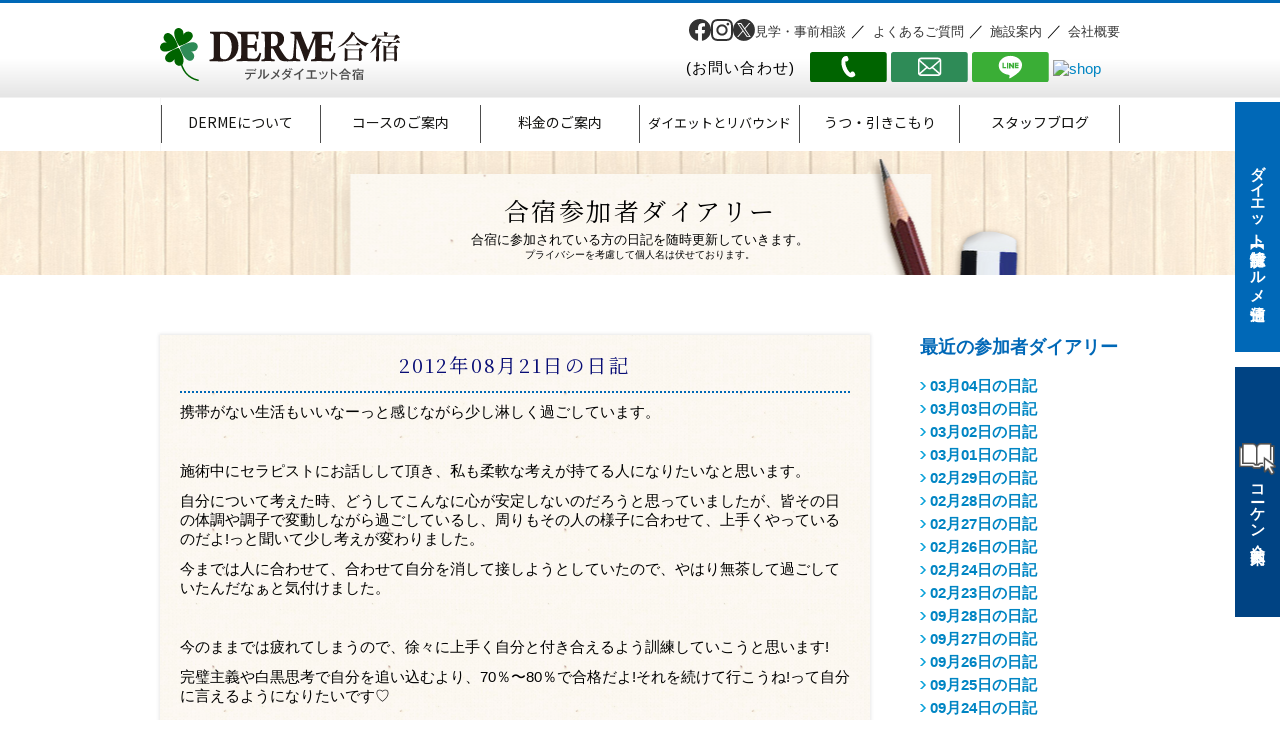

--- FILE ---
content_type: text/html; charset=UTF-8
request_url: https://derme-diet.koken-medicare.com/diary/42103-2
body_size: 15050
content:
<!DOCTYPE html>
<html dir="ltr" lang="ja" prefix="og: https://ogp.me/ns#" prefix="og: http://ogp.me/ns# fb: http://www.facebook.com/2008/fbml">
<!--<![endif]-->

<head>
    <meta charset="UTF-8">
    <!-- Global site tag (gtag.js) - Google Analytics -->
    <script async src="https://www.googletagmanager.com/gtag/js?id=UA-2710091-6"></script>
    <script>
    window.dataLayer = window.dataLayer || [];

    function gtag() {
        dataLayer.push(arguments);
    }
    gtag('js', new Date());

    gtag('config', 'UA-2710091-6');
    </script>

    
    

    <link rel="stylesheet" href="https://derme-diet.koken-medicare.com/wp/wp-content/themes/derme2023/style.css">
    <link rel="stylesheet" href="https://maxcdn.bootstrapcdn.com/font-awesome/4.5.0/css/font-awesome.min.css">
    <link rel="stylesheet" media="screen and (max-width:767px)"
        href="https://derme-diet.koken-medicare.com/wp/wp-content/themes/derme2023/responsive.css">
    <link rel="stylesheet" media="screen" href="https://derme-diet.koken-medicare.com/wp/wp-content/themes/derme2023/style_add_yamasaki.css?2018">
    <link rel="pingback" href="https://derme-diet.koken-medicare.com/wp/xmlrpc.php">
    <link rel="shortcut icon" href="/img/favicon/favicon.ico" type="image/vnd.microsoft.icon">
    <link rel="icon" href="/img/favicon/favicon.ico" type="image/vnd.microsoft.icon">
    <link rel="apple-touch-icon" sizes="57x57" href="/img/favicon/apple-touch-icon-57x57.png">
    <link rel="apple-touch-icon" sizes="60x60" href="/img/favicon/apple-touch-icon-60x60.png">
    <link rel="apple-touch-icon" sizes="72x72" href="/img/favicon/apple-touch-icon-72x72.png">
    <link rel="apple-touch-icon" sizes="76x76" href="/img/favicon/apple-touch-icon-76x76.png">
    <link rel="apple-touch-icon" sizes="114x114" href="/img/favicon/apple-touch-icon-114x114.png">
    <link rel="apple-touch-icon" sizes="120x120" href="/img/favicon/apple-touch-icon-120x120.png">
    <link rel="apple-touch-icon" sizes="144x144" href="/img/favicon/apple-touch-icon-144x144.png">
    <link rel="apple-touch-icon" sizes="152x152" href="/img/favicon/apple-touch-icon-152x152.png">
    <link rel="apple-touch-icon" sizes="180x180" href="/img/favicon/apple-touch-icon-180x180.png">
    <link rel="icon" type="image/png" href="/img/favicon/android-chrome-192x192.png" sizes="192x192">
    <link rel="icon" type="image/png" href="/img/favicon/favicon-48x48.png" sizes="48x48">
    <link rel="icon" type="image/png" href="/img/favicon/favicon-96x96.png" sizes="96x96">
    <link rel="icon" type="image/png" href="/img/favicon/favicon-16x16.png" sizes="16x16">
    <link rel="icon" type="image/png" href="/img/favicon/favicon-32x32.png" sizes="32x32">
    <link rel="manifest" href="/img/favicon/manifest.json">
    <link rel="stylesheet" href="https://use.fontawesome.com/releases/v5.15.4/css/brands.css"
        integrity="sha384-S5yUroXKhsCryF2hYGm7i8RQ/ThL96qmmWD+lF5AZTdOdsxChQktVW+cKP/s4eav" crossorigin="anonymous">
    <link href="https://use.fontawesome.com/releases/v5.15.4/css/all.css" rel="stylesheet">

    <!-- 横スクロールヒント -->
    <!-- <link rel="stylesheet" href="https://unpkg.com/scroll-hint@1.1.10/css/scroll-hint.css">
<script src="https://unpkg.com/scroll-hint@1.1.10/js/scroll-hint.js"></script> -->

    <meta name="msapplication-TileColor" content="#2d88ef">
    <meta name="msapplication-TileImage" content="/mstile-144x144.png">

    <!--[if lt IE 9]><script src="https://derme-diet.koken-medicare.com/wp/wp-content/themes/derme2023/js/html5.js" type="text/javascript"></script><![endif]-->
    <!--[if IE 9 ]><link rel="stylesheet" href="https://derme-diet.koken-medicare.com/wp/wp-content/themes/derme2023/style_ie.css"><![endif]-->
    	<style>img:is([sizes="auto" i], [sizes^="auto," i]) { contain-intrinsic-size: 3000px 1500px }</style>
	
		<!-- All in One SEO 4.8.4.1 - aioseo.com -->
		<title>| ダイエット合宿 DERME（デルメ）</title>
	<meta name="description" content="携帯がない生活もいいなーっと感じながら少し淋しく過ごしています。 施術中にセラピストにお話しして" />
	<meta name="robots" content="max-image-preview:large" />
	<link rel="canonical" href="https://derme-diet.koken-medicare.com/diary/42103-2" />
	<meta name="generator" content="All in One SEO (AIOSEO) 4.8.4.1" />
		<meta property="og:locale" content="ja_JP" />
		<meta property="og:site_name" content="ダイエット合宿 DERME（デルメ）" />
		<meta property="og:type" content="article" />
		<meta property="og:title" content="| ダイエット合宿 DERME（デルメ）" />
		<meta property="og:description" content="携帯がない生活もいいなーっと感じながら少し淋しく過ごしています。 施術中にセラピストにお話しして" />
		<meta property="og:url" content="https://derme-diet.koken-medicare.com/diary/42103-2" />
		<meta property="fb:app_id" content="703700369687466" />
		<meta property="fb:admins" content="316154" />
		<meta property="og:image" content="https://medicare-diet.net/img/sns_derme.png" />
		<meta property="og:image:secure_url" content="https://medicare-diet.net/img/sns_derme.png" />
		<meta property="article:published_time" content="2012-08-21T06:32:52+00:00" />
		<meta property="article:modified_time" content="2023-10-13T06:33:18+00:00" />
		<meta name="twitter:card" content="summary" />
		<meta name="twitter:site" content="@derme_diet" />
		<meta name="twitter:title" content="| ダイエット合宿 DERME（デルメ）" />
		<meta name="twitter:description" content="携帯がない生活もいいなーっと感じながら少し淋しく過ごしています。 施術中にセラピストにお話しして" />
		<meta name="twitter:image" content="http://medicare-diet.net/img/sns_derme.png" />
		<script type="application/ld+json" class="aioseo-schema">
			{"@context":"https:\/\/schema.org","@graph":[{"@type":"BreadcrumbList","@id":"https:\/\/derme-diet.koken-medicare.com\/diary\/42103-2#breadcrumblist","itemListElement":[{"@type":"ListItem","@id":"https:\/\/derme-diet.koken-medicare.com#listItem","position":1,"name":"\u30db\u30fc\u30e0","item":"https:\/\/derme-diet.koken-medicare.com","nextItem":{"@type":"ListItem","@id":"https:\/\/derme-diet.koken-medicare.com\/diary#listItem","name":"\u65e5\u3005\u306e\u65e5\u8a18"}},{"@type":"ListItem","@id":"https:\/\/derme-diet.koken-medicare.com\/diary#listItem","position":2,"name":"\u65e5\u3005\u306e\u65e5\u8a18","item":"https:\/\/derme-diet.koken-medicare.com\/diary","previousItem":{"@type":"ListItem","@id":"https:\/\/derme-diet.koken-medicare.com#listItem","name":"\u30db\u30fc\u30e0"}},{"@type":"ListItem","@id":"https:\/\/derme-diet.koken-medicare.com\/diary\/42103-2#listItem","position":3,"previousItem":{"@type":"ListItem","@id":"https:\/\/derme-diet.koken-medicare.com\/diary#listItem","name":"\u65e5\u3005\u306e\u65e5\u8a18"}}]},{"@type":"Organization","@id":"https:\/\/derme-diet.koken-medicare.com\/#organization","name":"\u30c0\u30a4\u30a8\u30c3\u30c8\u5408\u5bbf DERME\uff08\u30c7\u30eb\u30e1\uff09","description":"\u751f\u6d3b\u7fd2\u6163\u30fb\u98df\u4e8b\u3092\u898b\u76f4\u3057\u3066\u8eab\u4f53\u306e\u4e2d\u304b\u3089\u30ad\u30ec\u30a4\u306b\u306a\u308b\u30c0\u30a4\u30a8\u30c3\u30c8\u5408\u5bbf","url":"https:\/\/derme-diet.koken-medicare.com\/"},{"@type":"WebPage","@id":"https:\/\/derme-diet.koken-medicare.com\/diary\/42103-2#webpage","url":"https:\/\/derme-diet.koken-medicare.com\/diary\/42103-2","name":"| \u30c0\u30a4\u30a8\u30c3\u30c8\u5408\u5bbf DERME\uff08\u30c7\u30eb\u30e1\uff09","description":"\u643a\u5e2f\u304c\u306a\u3044\u751f\u6d3b\u3082\u3044\u3044\u306a\u30fc\u3063\u3068\u611f\u3058\u306a\u304c\u3089\u5c11\u3057\u6dcb\u3057\u304f\u904e\u3054\u3057\u3066\u3044\u307e\u3059\u3002 \u65bd\u8853\u4e2d\u306b\u30bb\u30e9\u30d4\u30b9\u30c8\u306b\u304a\u8a71\u3057\u3057\u3066","inLanguage":"ja","isPartOf":{"@id":"https:\/\/derme-diet.koken-medicare.com\/#website"},"breadcrumb":{"@id":"https:\/\/derme-diet.koken-medicare.com\/diary\/42103-2#breadcrumblist"},"image":{"@type":"ImageObject","url":"https:\/\/derme-diet.koken-medicare.com\/img\/15827821703de5c35d387dee2f55eb5c-1.png","@id":"https:\/\/derme-diet.koken-medicare.com\/diary\/42103-2\/#mainImage","width":500,"height":500},"primaryImageOfPage":{"@id":"https:\/\/derme-diet.koken-medicare.com\/diary\/42103-2#mainImage"},"datePublished":"2012-08-21T15:32:52+09:00","dateModified":"2023-10-13T15:33:18+09:00"},{"@type":"WebSite","@id":"https:\/\/derme-diet.koken-medicare.com\/#website","url":"https:\/\/derme-diet.koken-medicare.com\/","name":"\u30c0\u30a4\u30a8\u30c3\u30c8\u5408\u5bbf DERME\uff08\u30c7\u30eb\u30e1\uff09","description":"\u751f\u6d3b\u7fd2\u6163\u30fb\u98df\u4e8b\u3092\u898b\u76f4\u3057\u3066\u8eab\u4f53\u306e\u4e2d\u304b\u3089\u30ad\u30ec\u30a4\u306b\u306a\u308b\u30c0\u30a4\u30a8\u30c3\u30c8\u5408\u5bbf","inLanguage":"ja","publisher":{"@id":"https:\/\/derme-diet.koken-medicare.com\/#organization"}}]}
		</script>
		<!-- All in One SEO -->

<link rel='dns-prefetch' href='//webfonts.sakura.ne.jp' />
<script type="text/javascript">
/* <![CDATA[ */
window._wpemojiSettings = {"baseUrl":"https:\/\/s.w.org\/images\/core\/emoji\/15.0.3\/72x72\/","ext":".png","svgUrl":"https:\/\/s.w.org\/images\/core\/emoji\/15.0.3\/svg\/","svgExt":".svg","source":{"concatemoji":"https:\/\/derme-diet.koken-medicare.com\/wp\/wp-includes\/js\/wp-emoji-release.min.js?ver=6.7.4"}};
/*! This file is auto-generated */
!function(i,n){var o,s,e;function c(e){try{var t={supportTests:e,timestamp:(new Date).valueOf()};sessionStorage.setItem(o,JSON.stringify(t))}catch(e){}}function p(e,t,n){e.clearRect(0,0,e.canvas.width,e.canvas.height),e.fillText(t,0,0);var t=new Uint32Array(e.getImageData(0,0,e.canvas.width,e.canvas.height).data),r=(e.clearRect(0,0,e.canvas.width,e.canvas.height),e.fillText(n,0,0),new Uint32Array(e.getImageData(0,0,e.canvas.width,e.canvas.height).data));return t.every(function(e,t){return e===r[t]})}function u(e,t,n){switch(t){case"flag":return n(e,"\ud83c\udff3\ufe0f\u200d\u26a7\ufe0f","\ud83c\udff3\ufe0f\u200b\u26a7\ufe0f")?!1:!n(e,"\ud83c\uddfa\ud83c\uddf3","\ud83c\uddfa\u200b\ud83c\uddf3")&&!n(e,"\ud83c\udff4\udb40\udc67\udb40\udc62\udb40\udc65\udb40\udc6e\udb40\udc67\udb40\udc7f","\ud83c\udff4\u200b\udb40\udc67\u200b\udb40\udc62\u200b\udb40\udc65\u200b\udb40\udc6e\u200b\udb40\udc67\u200b\udb40\udc7f");case"emoji":return!n(e,"\ud83d\udc26\u200d\u2b1b","\ud83d\udc26\u200b\u2b1b")}return!1}function f(e,t,n){var r="undefined"!=typeof WorkerGlobalScope&&self instanceof WorkerGlobalScope?new OffscreenCanvas(300,150):i.createElement("canvas"),a=r.getContext("2d",{willReadFrequently:!0}),o=(a.textBaseline="top",a.font="600 32px Arial",{});return e.forEach(function(e){o[e]=t(a,e,n)}),o}function t(e){var t=i.createElement("script");t.src=e,t.defer=!0,i.head.appendChild(t)}"undefined"!=typeof Promise&&(o="wpEmojiSettingsSupports",s=["flag","emoji"],n.supports={everything:!0,everythingExceptFlag:!0},e=new Promise(function(e){i.addEventListener("DOMContentLoaded",e,{once:!0})}),new Promise(function(t){var n=function(){try{var e=JSON.parse(sessionStorage.getItem(o));if("object"==typeof e&&"number"==typeof e.timestamp&&(new Date).valueOf()<e.timestamp+604800&&"object"==typeof e.supportTests)return e.supportTests}catch(e){}return null}();if(!n){if("undefined"!=typeof Worker&&"undefined"!=typeof OffscreenCanvas&&"undefined"!=typeof URL&&URL.createObjectURL&&"undefined"!=typeof Blob)try{var e="postMessage("+f.toString()+"("+[JSON.stringify(s),u.toString(),p.toString()].join(",")+"));",r=new Blob([e],{type:"text/javascript"}),a=new Worker(URL.createObjectURL(r),{name:"wpTestEmojiSupports"});return void(a.onmessage=function(e){c(n=e.data),a.terminate(),t(n)})}catch(e){}c(n=f(s,u,p))}t(n)}).then(function(e){for(var t in e)n.supports[t]=e[t],n.supports.everything=n.supports.everything&&n.supports[t],"flag"!==t&&(n.supports.everythingExceptFlag=n.supports.everythingExceptFlag&&n.supports[t]);n.supports.everythingExceptFlag=n.supports.everythingExceptFlag&&!n.supports.flag,n.DOMReady=!1,n.readyCallback=function(){n.DOMReady=!0}}).then(function(){return e}).then(function(){var e;n.supports.everything||(n.readyCallback(),(e=n.source||{}).concatemoji?t(e.concatemoji):e.wpemoji&&e.twemoji&&(t(e.twemoji),t(e.wpemoji)))}))}((window,document),window._wpemojiSettings);
/* ]]> */
</script>
	<style type="text/css">
	.wp-pagenavi{margin-left:auto !important; margin-right:auto; !important}
	</style>
  <link rel='stylesheet' id='sbi_styles-css' href='https://derme-diet.koken-medicare.com/wp/wp-content/plugins/instagram-feed/css/sbi-styles.min.css?ver=6.9.1' type='text/css' media='all' />
<style id='wp-emoji-styles-inline-css' type='text/css'>

	img.wp-smiley, img.emoji {
		display: inline !important;
		border: none !important;
		box-shadow: none !important;
		height: 1em !important;
		width: 1em !important;
		margin: 0 0.07em !important;
		vertical-align: -0.1em !important;
		background: none !important;
		padding: 0 !important;
	}
</style>
<link rel='stylesheet' id='wp-block-library-css' href='https://derme-diet.koken-medicare.com/wp/wp-includes/css/dist/block-library/style.min.css?ver=6.7.4' type='text/css' media='all' />
<style id='classic-theme-styles-inline-css' type='text/css'>
/*! This file is auto-generated */
.wp-block-button__link{color:#fff;background-color:#32373c;border-radius:9999px;box-shadow:none;text-decoration:none;padding:calc(.667em + 2px) calc(1.333em + 2px);font-size:1.125em}.wp-block-file__button{background:#32373c;color:#fff;text-decoration:none}
</style>
<style id='global-styles-inline-css' type='text/css'>
:root{--wp--preset--aspect-ratio--square: 1;--wp--preset--aspect-ratio--4-3: 4/3;--wp--preset--aspect-ratio--3-4: 3/4;--wp--preset--aspect-ratio--3-2: 3/2;--wp--preset--aspect-ratio--2-3: 2/3;--wp--preset--aspect-ratio--16-9: 16/9;--wp--preset--aspect-ratio--9-16: 9/16;--wp--preset--color--black: #000000;--wp--preset--color--cyan-bluish-gray: #abb8c3;--wp--preset--color--white: #ffffff;--wp--preset--color--pale-pink: #f78da7;--wp--preset--color--vivid-red: #cf2e2e;--wp--preset--color--luminous-vivid-orange: #ff6900;--wp--preset--color--luminous-vivid-amber: #fcb900;--wp--preset--color--light-green-cyan: #7bdcb5;--wp--preset--color--vivid-green-cyan: #00d084;--wp--preset--color--pale-cyan-blue: #8ed1fc;--wp--preset--color--vivid-cyan-blue: #0693e3;--wp--preset--color--vivid-purple: #9b51e0;--wp--preset--gradient--vivid-cyan-blue-to-vivid-purple: linear-gradient(135deg,rgba(6,147,227,1) 0%,rgb(155,81,224) 100%);--wp--preset--gradient--light-green-cyan-to-vivid-green-cyan: linear-gradient(135deg,rgb(122,220,180) 0%,rgb(0,208,130) 100%);--wp--preset--gradient--luminous-vivid-amber-to-luminous-vivid-orange: linear-gradient(135deg,rgba(252,185,0,1) 0%,rgba(255,105,0,1) 100%);--wp--preset--gradient--luminous-vivid-orange-to-vivid-red: linear-gradient(135deg,rgba(255,105,0,1) 0%,rgb(207,46,46) 100%);--wp--preset--gradient--very-light-gray-to-cyan-bluish-gray: linear-gradient(135deg,rgb(238,238,238) 0%,rgb(169,184,195) 100%);--wp--preset--gradient--cool-to-warm-spectrum: linear-gradient(135deg,rgb(74,234,220) 0%,rgb(151,120,209) 20%,rgb(207,42,186) 40%,rgb(238,44,130) 60%,rgb(251,105,98) 80%,rgb(254,248,76) 100%);--wp--preset--gradient--blush-light-purple: linear-gradient(135deg,rgb(255,206,236) 0%,rgb(152,150,240) 100%);--wp--preset--gradient--blush-bordeaux: linear-gradient(135deg,rgb(254,205,165) 0%,rgb(254,45,45) 50%,rgb(107,0,62) 100%);--wp--preset--gradient--luminous-dusk: linear-gradient(135deg,rgb(255,203,112) 0%,rgb(199,81,192) 50%,rgb(65,88,208) 100%);--wp--preset--gradient--pale-ocean: linear-gradient(135deg,rgb(255,245,203) 0%,rgb(182,227,212) 50%,rgb(51,167,181) 100%);--wp--preset--gradient--electric-grass: linear-gradient(135deg,rgb(202,248,128) 0%,rgb(113,206,126) 100%);--wp--preset--gradient--midnight: linear-gradient(135deg,rgb(2,3,129) 0%,rgb(40,116,252) 100%);--wp--preset--font-size--small: 13px;--wp--preset--font-size--medium: 20px;--wp--preset--font-size--large: 36px;--wp--preset--font-size--x-large: 42px;--wp--preset--spacing--20: 0.44rem;--wp--preset--spacing--30: 0.67rem;--wp--preset--spacing--40: 1rem;--wp--preset--spacing--50: 1.5rem;--wp--preset--spacing--60: 2.25rem;--wp--preset--spacing--70: 3.38rem;--wp--preset--spacing--80: 5.06rem;--wp--preset--shadow--natural: 6px 6px 9px rgba(0, 0, 0, 0.2);--wp--preset--shadow--deep: 12px 12px 50px rgba(0, 0, 0, 0.4);--wp--preset--shadow--sharp: 6px 6px 0px rgba(0, 0, 0, 0.2);--wp--preset--shadow--outlined: 6px 6px 0px -3px rgba(255, 255, 255, 1), 6px 6px rgba(0, 0, 0, 1);--wp--preset--shadow--crisp: 6px 6px 0px rgba(0, 0, 0, 1);}:where(.is-layout-flex){gap: 0.5em;}:where(.is-layout-grid){gap: 0.5em;}body .is-layout-flex{display: flex;}.is-layout-flex{flex-wrap: wrap;align-items: center;}.is-layout-flex > :is(*, div){margin: 0;}body .is-layout-grid{display: grid;}.is-layout-grid > :is(*, div){margin: 0;}:where(.wp-block-columns.is-layout-flex){gap: 2em;}:where(.wp-block-columns.is-layout-grid){gap: 2em;}:where(.wp-block-post-template.is-layout-flex){gap: 1.25em;}:where(.wp-block-post-template.is-layout-grid){gap: 1.25em;}.has-black-color{color: var(--wp--preset--color--black) !important;}.has-cyan-bluish-gray-color{color: var(--wp--preset--color--cyan-bluish-gray) !important;}.has-white-color{color: var(--wp--preset--color--white) !important;}.has-pale-pink-color{color: var(--wp--preset--color--pale-pink) !important;}.has-vivid-red-color{color: var(--wp--preset--color--vivid-red) !important;}.has-luminous-vivid-orange-color{color: var(--wp--preset--color--luminous-vivid-orange) !important;}.has-luminous-vivid-amber-color{color: var(--wp--preset--color--luminous-vivid-amber) !important;}.has-light-green-cyan-color{color: var(--wp--preset--color--light-green-cyan) !important;}.has-vivid-green-cyan-color{color: var(--wp--preset--color--vivid-green-cyan) !important;}.has-pale-cyan-blue-color{color: var(--wp--preset--color--pale-cyan-blue) !important;}.has-vivid-cyan-blue-color{color: var(--wp--preset--color--vivid-cyan-blue) !important;}.has-vivid-purple-color{color: var(--wp--preset--color--vivid-purple) !important;}.has-black-background-color{background-color: var(--wp--preset--color--black) !important;}.has-cyan-bluish-gray-background-color{background-color: var(--wp--preset--color--cyan-bluish-gray) !important;}.has-white-background-color{background-color: var(--wp--preset--color--white) !important;}.has-pale-pink-background-color{background-color: var(--wp--preset--color--pale-pink) !important;}.has-vivid-red-background-color{background-color: var(--wp--preset--color--vivid-red) !important;}.has-luminous-vivid-orange-background-color{background-color: var(--wp--preset--color--luminous-vivid-orange) !important;}.has-luminous-vivid-amber-background-color{background-color: var(--wp--preset--color--luminous-vivid-amber) !important;}.has-light-green-cyan-background-color{background-color: var(--wp--preset--color--light-green-cyan) !important;}.has-vivid-green-cyan-background-color{background-color: var(--wp--preset--color--vivid-green-cyan) !important;}.has-pale-cyan-blue-background-color{background-color: var(--wp--preset--color--pale-cyan-blue) !important;}.has-vivid-cyan-blue-background-color{background-color: var(--wp--preset--color--vivid-cyan-blue) !important;}.has-vivid-purple-background-color{background-color: var(--wp--preset--color--vivid-purple) !important;}.has-black-border-color{border-color: var(--wp--preset--color--black) !important;}.has-cyan-bluish-gray-border-color{border-color: var(--wp--preset--color--cyan-bluish-gray) !important;}.has-white-border-color{border-color: var(--wp--preset--color--white) !important;}.has-pale-pink-border-color{border-color: var(--wp--preset--color--pale-pink) !important;}.has-vivid-red-border-color{border-color: var(--wp--preset--color--vivid-red) !important;}.has-luminous-vivid-orange-border-color{border-color: var(--wp--preset--color--luminous-vivid-orange) !important;}.has-luminous-vivid-amber-border-color{border-color: var(--wp--preset--color--luminous-vivid-amber) !important;}.has-light-green-cyan-border-color{border-color: var(--wp--preset--color--light-green-cyan) !important;}.has-vivid-green-cyan-border-color{border-color: var(--wp--preset--color--vivid-green-cyan) !important;}.has-pale-cyan-blue-border-color{border-color: var(--wp--preset--color--pale-cyan-blue) !important;}.has-vivid-cyan-blue-border-color{border-color: var(--wp--preset--color--vivid-cyan-blue) !important;}.has-vivid-purple-border-color{border-color: var(--wp--preset--color--vivid-purple) !important;}.has-vivid-cyan-blue-to-vivid-purple-gradient-background{background: var(--wp--preset--gradient--vivid-cyan-blue-to-vivid-purple) !important;}.has-light-green-cyan-to-vivid-green-cyan-gradient-background{background: var(--wp--preset--gradient--light-green-cyan-to-vivid-green-cyan) !important;}.has-luminous-vivid-amber-to-luminous-vivid-orange-gradient-background{background: var(--wp--preset--gradient--luminous-vivid-amber-to-luminous-vivid-orange) !important;}.has-luminous-vivid-orange-to-vivid-red-gradient-background{background: var(--wp--preset--gradient--luminous-vivid-orange-to-vivid-red) !important;}.has-very-light-gray-to-cyan-bluish-gray-gradient-background{background: var(--wp--preset--gradient--very-light-gray-to-cyan-bluish-gray) !important;}.has-cool-to-warm-spectrum-gradient-background{background: var(--wp--preset--gradient--cool-to-warm-spectrum) !important;}.has-blush-light-purple-gradient-background{background: var(--wp--preset--gradient--blush-light-purple) !important;}.has-blush-bordeaux-gradient-background{background: var(--wp--preset--gradient--blush-bordeaux) !important;}.has-luminous-dusk-gradient-background{background: var(--wp--preset--gradient--luminous-dusk) !important;}.has-pale-ocean-gradient-background{background: var(--wp--preset--gradient--pale-ocean) !important;}.has-electric-grass-gradient-background{background: var(--wp--preset--gradient--electric-grass) !important;}.has-midnight-gradient-background{background: var(--wp--preset--gradient--midnight) !important;}.has-small-font-size{font-size: var(--wp--preset--font-size--small) !important;}.has-medium-font-size{font-size: var(--wp--preset--font-size--medium) !important;}.has-large-font-size{font-size: var(--wp--preset--font-size--large) !important;}.has-x-large-font-size{font-size: var(--wp--preset--font-size--x-large) !important;}
:where(.wp-block-post-template.is-layout-flex){gap: 1.25em;}:where(.wp-block-post-template.is-layout-grid){gap: 1.25em;}
:where(.wp-block-columns.is-layout-flex){gap: 2em;}:where(.wp-block-columns.is-layout-grid){gap: 2em;}
:root :where(.wp-block-pullquote){font-size: 1.5em;line-height: 1.6;}
</style>
<link rel='stylesheet' id='contact-form-7-css' href='https://derme-diet.koken-medicare.com/wp/wp-content/plugins/contact-form-7/includes/css/styles.css?ver=6.1' type='text/css' media='all' />
<link rel='stylesheet' id='cf7msm_styles-css' href='https://derme-diet.koken-medicare.com/wp/wp-content/plugins/contact-form-7-multi-step-module/resources/cf7msm.css?ver=4.4.2' type='text/css' media='all' />
<link rel='stylesheet' id='fancybox-css' href='https://derme-diet.koken-medicare.com/wp/wp-content/plugins/easy-fancybox/fancybox/1.3.28/jquery.fancybox.min.css?ver=6.7.4' type='text/css' media='screen' />
<style id='fancybox-inline-css' type='text/css'>
.fancybox-hidden{display:none}#fancybox-content .fancybox-hidden,#fancybox-tmp .fancybox-hidden{display:revert}
</style>
<link rel='stylesheet' id='cf7cf-style-css' href='https://derme-diet.koken-medicare.com/wp/wp-content/plugins/cf7-conditional-fields/style.css?ver=2.6' type='text/css' media='all' />
<link rel='stylesheet' id='wp-pagenavi-style-css' href='https://derme-diet.koken-medicare.com/wp/wp-content/plugins/wp-pagenavi-style/css/css3_gray.css?ver=1.0' type='text/css' media='all' />
<script type="text/javascript" src="https://derme-diet.koken-medicare.com/wp/wp-includes/js/jquery/jquery.min.js?ver=3.7.1" id="jquery-core-js"></script>
<script type="text/javascript" src="https://derme-diet.koken-medicare.com/wp/wp-includes/js/jquery/jquery-migrate.min.js?ver=3.4.1" id="jquery-migrate-js"></script>
<script type="text/javascript" src="//webfonts.sakura.ne.jp/js/sakurav3.js?fadein=0&amp;ver=3.1.4" id="typesquare_std-js"></script>
<link rel="https://api.w.org/" href="https://derme-diet.koken-medicare.com/wp-json/" /><link rel="alternate" title="oEmbed (JSON)" type="application/json+oembed" href="https://derme-diet.koken-medicare.com/wp-json/oembed/1.0/embed?url=https%3A%2F%2Fderme-diet.koken-medicare.com%2Fdiary%2F42103-2" />
<link rel="alternate" title="oEmbed (XML)" type="text/xml+oembed" href="https://derme-diet.koken-medicare.com/wp-json/oembed/1.0/embed?url=https%3A%2F%2Fderme-diet.koken-medicare.com%2Fdiary%2F42103-2&#038;format=xml" />
<!-- CSS JS Files (custom rules) -->
<style type="text/css">

</style>
<!-- CSS JS Files (custom rules) -->
<script type="text/javascript">

</script>
		<script type="text/javascript">
				(function(c,l,a,r,i,t,y){
					c[a]=c[a]||function(){(c[a].q=c[a].q||[]).push(arguments)};t=l.createElement(r);t.async=1;
					t.src="https://www.clarity.ms/tag/"+i+"?ref=wordpress";y=l.getElementsByTagName(r)[0];y.parentNode.insertBefore(t,y);
				})(window, document, "clarity", "script", "prki0pbe8m");
		</script>
		<style type='text/css'>
.home .main-content section{ font-family: 'ゴシックMB101 B';}</style>
	<style type="text/css">
	 .wp-pagenavi
	{
		font-size:12px !important;
	}
	</style>
	
    <link rel="stylesheet" type="text/css" href="https://derme-diet.koken-medicare.com/wp/wp-content/themes/derme2023/css/slick.css" />
    <link rel="stylesheet" type="text/css" href="https://derme-diet.koken-medicare.com/wp/wp-content/themes/derme2023/css/slick-theme.css" />

    <!-- デルメ通信用スタイルの読み込み -->
    <link rel="stylesheet" type="text/css" href="https://derme-diet.koken-medicare.com/wp/wp-content/themes/derme2023/css/bootstrap-grid.css" />
    
    <!-- home ,うつ・引きこもり用スタイルの読み込み -->
    
    <!-- home  -->
    
    

    <!-- Google Tag Manager -->
    <!--     <script>
        (function(w, d, s, l, i) {
            w[l] = w[l] || [];
            w[l].push({
                'gtm.start': new Date().getTime(),
                event: 'gtm.js'
            });
            var f = d.getElementsByTagName(s)[0],
                j = d.createElement(s),
                dl = l != 'dataLayer' ? '&l=' + l : '';
            j.async = true;
            j.src =
                'https://www.googletagmanager.com/gtm.js?id=' + i + dl;
            f.parentNode.insertBefore(j, f);
        })(window, document, 'script', 'dataLayer', 'GTM-N4KKTT2');
    </script> -->

    <!-- End Google Tag Manager -->

    <!-- あとから -->
    <link rel="stylesheet" type="text/css" href="/slick/slick.css" />



        <!-- <script type="text/javascript" src="//typesquare.com/accessor/script/typesquare.js?aGOm3MnMjmM%3D&fadein=0" charset="utf-8"></script> -->

    <!-- Global site tag (gtag.js) - Google Ads: 774599610 -->
    <script async src="https://www.googletagmanager.com/gtag/js?id=AW-774599610"></script>
    <script>
    window.dataLayer = window.dataLayer || [];

    function gtag() {
        dataLayer.push(arguments);
    }
    gtag('js', new Date());
    gtag('config', 'AW-774599610');
    </script>

    <script>
    var myClass = document.getElementsByClassName("js-time_limited");
    for (var i = 0; i < myClass.length; i++) {
        var appearTime = myClass[i].getAttribute("data-appear_time");
        var disappearTime = myClass[i].getAttribute("data-disappear_time");
        var threshould_start = Date.parse(appearTime);
        var threshould_end = Date.parse(disappearTime);
        var current = new Date();
        if (threshould_start < current && threshould_end > current) {
            myClass[i].classList.add("js-time_limited_fire");
        } else { // 同じ時間、もしくはそれ以前ならば
            myClass[i].classList.remove("js-time_limited_fire");
        }
    }
    </script>

</head>

<body class="diary-template-default single single-diary postid-42103 metaslider-plugin">

    <!-- 期間限定でバナーやページ内容を表示させるscript -->

    <script>
    window.onload = function() {
        var now = new Date();
        var start = new Date('2024/7/11 00:00:00'); // 表示開始日時（時間は24h表記）
        var end = new Date('2024/9/1 00:00:00'); // 表示終了日時（時間は24h表記）

        if (start < now && now < end) {
            document.getElementById("timeLimitedScript").style.display = "block";
        }
    }
    </script>



    <!-- Google Tag Manager (noscript) -->
    <!--     <noscript><iframe src="https://www.googletagmanager.com/ns.html?id=GTM-N4KKTT2" height="0" width="0" style="display:none;visibility:hidden"></iframe></noscript> -->
    <!-- End Google Tag Manager (noscript) -->

    <!--デジタルパンフレット
================================================== -->
    <style>
    .pamphlet-container {
        position: fixed;
        top: 50%;
        transform: translateY(-50%);
        right: 0;
        z-index: 100001;
    }

    .pamphlet {
        height: 250px;
    }

    .pamphlet a {
        color: #fff;
        text-align: center;
        font-size: 15px;
        font-weight: 700;
        writing-mode: vertical-lr;
        text-decoration: none;
        padding: 0.5em 0.25em 0.5em 0.25em;
        width: 3em;
        height: 100%;
        display: flex;
        justify-content: center;
        align-items: center;
    }

    .pamphlet a:hover {
        color: #fff;
        text-decoration: none;
        opacity: 0.8;
    }

    .pamphlet img {
        width: 100%;
    }

    .pamphlet.dermetsushin {
        margin-bottom: 1em;
    }

    .pamphlet.dermetsushin a {
        background-color: #0068b7;
    }

    .pamphlet.company a {
        background-color: #004383;
        letter-spacing: .12em;
    }


    @media screen and (max-width: 767px) {

        .pamphlet-container {
            top: auto;
            transform: none;
            bottom: 0em;
            z-index: 100001;
            display: flex;
            justify-content: space-between;
            gap: 0.75em;
            background: white;
            padding: 0px 1em 5px;
            width: 100%;
        }

        .pamphlet {
            height: 2em;
            flex: 0 1 50%;
        }

        .pamphlet img {
            margin-right: 0.5em;
            margin-bottom: -0.25em;
            width: 15%;
        }

        .pamphlet.dermetsushin {
            margin-bottom: 0em;
        }

        .pamphlet a {
            font-size: 15px !important;
            padding: 0.15em 0.25em !important;
            width: 100% !important;
            height: auto;
            writing-mode: initial;
            border-radius: 2px;

        }
    }
    </style>
    <div class="pamphlet-container">
        <div class="pamphlet dermetsushin">
            <a href="/report_mag">
                <span class="d-none d-md-block">ダイエット情報誌【 デルメ通信 】</span>
                <span class="d-md-none">デルメ通信</span>
            </a>
        </div>
        <div class="pamphlet company">
            <a href="https://my.ebook5.net/koken/corporate-profile/" target=”_blank”>
                <img src="https://derme-diet.koken-medicare.com/wp/wp-content/themes/derme2023/img/common/icon-pamphlet.png" alt="会社案内パンフレットのアイコン">
                <span class="d-none d-md-block">コーケン会社案内</span>
                <span class="d-md-none">会社案内</span>
            </a>
        </div>
    </div>

    <div id="page" class="hfeed site">
        <header id="masthead" class="site-header" role="banner">
            <div class="hgroup">
                <div class="header-wrap">
                    <p class="site-title"><a href="https://derme-diet.koken-medicare.com/"
                            title="ダイエット合宿 DERME（デルメ）"
                            rel="home">ダイエット合宿 DERME（デルメ）</a></p>
                                                            <div class="sub_navi-wrap">
                        <nav class="gl_sub_navi">
                            <ul class="sns-navi">
                                <li><a href="https://www.facebook.com/dermediet/" target="_blank">

                                        <img src="https://derme-diet.koken-medicare.com/wp/wp-content/themes/derme2023/img/common/sns_icon1.svg"
                                            alt="facebook">
                                    </a></li>
                                <li><a href="https://www.instagram.com/medicare_derme/" target="_blank">
                                        <img src="https://derme-diet.koken-medicare.com/wp/wp-content/themes/derme2023/img/common/sns_icon2.svg"
                                            alt="instagram">
                                    </a></li>
                                <li><a href="https://x.com/derme_medicare" target="_blank">
                                        <img src="https://derme-diet.koken-medicare.com/wp/wp-content/themes/derme2023/img/common/sns_icon3.svg" alt="x">
                                    </a></li>
                            </ul>

                            <ul class="sub_navi ">
                                <!-- <li><a href="https://derme-diet.koken-medicare.com/reserve.html">予約状況</a> </li> -->
                                <li><a href="/contact.html#sec1">見学・事前相談</a></li>
                                <li><a href="/faq.html">よくあるご質問</a></li>
                                <li><a href="/facility.html">施設案内</a></li>
                                <li><a href="http://www.koken-medicare.com/">会社概要</a></li>
                            </ul>
                        </nav>
                        <nav id="contact1" class="gl_contact">
                            <ul>
                                <li class="catch">(お問い合わせ)</li>
                                <li class="sponly"><a href="tel:048-865-3760"><img
                                            src="https://derme-diet.koken-medicare.com/wp/wp-content/themes/derme2023/img/common/gl_contact_btn1.svg"
                                            alt="048-865-3760 （受付）10:00〜18:00 ※日曜休み"></a></li>
                                <!-- <li class="phone"><a href="https://derme-diet.koken-medicare.com/contact.html"><i class="fa fa-phone-square"></i> 048-865-3760</a></li> -->
                                <!-- <li class="phone"><a href="https://derme-diet.koken-medicare.com/payment.html">料金・お支払い方法</a></li> -->
                                <li class="pconly"><a href="https://derme-diet.koken-medicare.com/contact.html"><img
                                            src="https://derme-diet.koken-medicare.com/wp/wp-content/themes/derme2023/img/common/gl_contact_btn1.svg"
                                            alt="048-865-3760 （受付）10:00〜18:00 ※日曜休み"></a></li>
                                <li><a href="https://derme-diet.koken-medicare.com/inquiry.html"><img
                                            src="https://derme-diet.koken-medicare.com/wp/wp-content/themes/derme2023/img/common/gl_contact_btn2.svg"
                                            alt="E-mail"></a>
                                </li>
                                <li><a href="https://lin.ee/Il4wXX0"><img
                                            src="https://derme-diet.koken-medicare.com/wp/wp-content/themes/derme2023/img/common/gl_contact_btn3.svg"
                                            alt="LINE"></a>
                                </li>
                                <li><a href="https://drofficial.jp/view/category/ct34"><img
                                            src="https://test-derme-diet.koken-medicare.com/wp/wp-content/themes/derme2023/img/common/gl_contact_btn4.svg"
                                            alt="shop"></a>
                                </li>
                            </ul>
                        </nav>
                    </div>
                </div>
            </div><!-- .hgroup -->
            <nav id="site-navigation" class="main-navigation" role="navigation">
                <div class="menu-switch">
                    <span class="menu-switch-base"><span class="menu-switch-btn">
                            <i class="fa fa-bars"></i></span></span>
                </div>
                <div class="menu-main-container"><ul id="menu-main" class="nav-menu"><li id="menu-item-6423" class="menu-item menu-item-type-post_type menu-item-object-page menu-item-has-children menu-item-6423"><a href="https://derme-diet.koken-medicare.com/derme.html">DERMEについて</a>
<ul class="sub-menu">
	<li id="menu-item-47104" class="menu-item menu-item-type-post_type menu-item-object-page menu-item-47104"><a href="https://derme-diet.koken-medicare.com/reason.html">DERME合宿が選ばれる理由</a></li>
	<li id="menu-item-47105" class="menu-item menu-item-type-post_type menu-item-object-page menu-item-47105"><a href="https://derme-diet.koken-medicare.com/flow.html">合宿での一日の過ごし方</a></li>
</ul>
</li>
<li id="menu-item-6849" class="menu-item menu-item-type-custom menu-item-object-custom menu-item-has-children menu-item-6849"><a href="#">コースのご案内</a>
<ul class="sub-menu">
	<li id="menu-item-6429" class="menu-item menu-item-type-post_type menu-item-object-page menu-item-6429"><a href="https://derme-diet.koken-medicare.com/program/p1.html">ダイエット・メタボ改善コース</a></li>
	<li id="menu-item-13214" class="menu-item menu-item-type-post_type menu-item-object-page menu-item-13214"><a href="https://derme-diet.koken-medicare.com/program/p2-2.html">心因性疾患改善コース</a></li>
	<li id="menu-item-18259" class="menu-item menu-item-type-post_type menu-item-object-page menu-item-18259"><a href="https://derme-diet.koken-medicare.com/program/pain.html">痛み改善コース</a></li>
	<li id="menu-item-6431" class="menu-item menu-item-type-post_type menu-item-object-page menu-item-6431"><a href="https://derme-diet.koken-medicare.com/program/athlete.html">アスリート向けコース</a></li>
</ul>
</li>
<li id="menu-item-31994" class="menu-item menu-item-type-post_type menu-item-object-page menu-item-31994"><a href="https://derme-diet.koken-medicare.com/payment.html">料金のご案内</a></li>
<li id="menu-item-13303" class="fz13 menu-item menu-item-type-post_type menu-item-object-page menu-item-13303"><a href="https://derme-diet.koken-medicare.com/diet_and_rebound-rebound.html">ダイエットとリバウンド</a></li>
<li id="menu-item-13856" class="menu-item menu-item-type-post_type menu-item-object-page menu-item-13856"><a href="https://derme-diet.koken-medicare.com/depression.html">うつ・引きこもり</a></li>
<li id="menu-item-31929" class="menu-item menu-item-type-custom menu-item-object-custom menu-item-31929"><a href="https://ameblo.jp/derme">スタッフブログ</a></li>
</ul></div>                <div class="sp-bg"></div>
            </nav><!-- #site-navigation -->

        </header><!-- #masthead -->

        <div id="main" class="wrapper">
            
 			<header class="page-header">
				<h1 class="page-title"><a href="https://derme-diet.koken-medicare.com/diary.html">合宿参加者ダイアリー</a></h1>
				<div class="page-description">合宿に参加されている方の日記を随時更新していきます。<br>
				<small >プライバシーを考慮して個人名は伏せております。</small></div>
			</header><!-- .page-header -->
			
			<div class="inner cfix">
			<div class="main-content">
				<section class="archive-content cfix">
									<article id="post-42103" class="post-42103 diary type-diary status-publish has-post-thumbnail hentry">
						<div class="inner">
							<div class="entry-content entry-content-blog entry-content-diary">
								<h2 class="entry-title">2012年08月21日<br class="sponly">の日記</h2>
								<p>携帯がない生活もいいなーっと感じながら少し淋しく過ごしています。</p>
<p>&nbsp;</p>
<p>施術中にセラピストにお話しして頂き、私も柔軟な考えが持てる人になりたいなと思います。</p>
<p>自分について考えた時、どうしてこんなに心が安定しないのだろうと思っていましたが、皆その日の体調や調子で変動しながら過ごしているし、周りもその人の様子に合わせて、上手くやっているのだよ!っと聞いて少し考えが変わりました。</p>
<p>今までは人に合わせて、合わせて自分を消して接しようとしていたので、やはり無茶して過ごしていたんだなぁと気付けました。</p>
<p>&nbsp;</p>
<p>今のままでは疲れてしまうので、徐々に上手く自分と付き合えるよう訓練していこうと思います!</p>
<p>完璧主義や白黒思考で自分を追い込むより、70％〜80％で合格だよ!それを続けて行こうね!って自分に言えるようになりたいです♡</p>
				
							</div><!-- .entry-content -->
						</div>			
					</article>
					
					<nav class="nav-single cfix">
					    <div class="nav-previous"><a href="https://derme-diet.koken-medicare.com/diary/42089-2" rel="prev"><em>＜</em><span class="meta-title">前の日記へ</span></a></div>
						<div class="nav-next"><a href="https://derme-diet.koken-medicare.com/diary/42117-2" rel="next"><em>＞</em><span class="meta-title">次の日記へ</span></a></div>
					</nav><!-- .nav-single -->	

					<div class="sns-btns cfix">

<ul class="cfix">
	<li class="twitter"><a class="button-twitter" href="https://twitter.com/intent/tweet?text=| ダイエット合宿 DERME（デルメ）&nbsp;|&nbsp;&amp;url=http://derme-diet.koken-medicare.com/diary/42103-2" onclick="window.open(encodeURI(decodeURI(this.href)), 'tweetwindow', 'width=550, height=450, personalbar=0, toolbar=0, scrollbars=1, resizable=1' ); return false;" target="_blank"><i class="fa fa-twitter fa-2x"></i></a></li>
	<li class="facebook"><a title="facebookでシェアする" href="http://www.facebook.com/sharer.php?u=http://derme-diet.koken-medicare.com/diary/42103-2&t=| ダイエット合宿 DERME（デルメ）" target="_blank"><i class="fa fa-facebook fa-2x"></i></a></li>
	<!-- <li class="googleplus"><a href="https://plus.google.com/share?url=http://derme-diet.koken-medicare.com/diary/42103-2" onclick="window.open(this.href, 'Gwindow', 'width=650, height=450, menubar=no, toolbar=no, scrollbars=yes'); return false;" target="_blank"><i class="fa fa-google-plus fa-2x"></i></a></li> -->
</ul>

</div><!-- .sns-btns -->




								</section><!-- .archive-content -->
				</div><!-- .main-content -->
				
				<div id="sub-nav" class="inner">	   
					<nav id="news-nav" class="cfix">
					<aside >
					<h3>最近の参加者ダイアリー</h3>
							<ul>
						    						        <li><a href="https://derme-diet.koken-medicare.com/diary/50606-2">03月04日の日記 </a></li>
						    						        <li><a href="https://derme-diet.koken-medicare.com/diary/50592-2">03月03日の日記 </a></li>
						    						        <li><a href="https://derme-diet.koken-medicare.com/diary/50578-2">03月02日の日記 </a></li>
						    						        <li><a href="https://derme-diet.koken-medicare.com/diary/50564-2">03月01日の日記 </a></li>
						    						        <li><a href="https://derme-diet.koken-medicare.com/diary/50550-2">02月29日の日記 </a></li>
						    						        <li><a href="https://derme-diet.koken-medicare.com/diary/50536-2">02月28日の日記 </a></li>
						    						        <li><a href="https://derme-diet.koken-medicare.com/diary/50522-2">02月27日の日記 </a></li>
						    						        <li><a href="https://derme-diet.koken-medicare.com/diary/50508-2">02月26日の日記 </a></li>
						    						        <li><a href="https://derme-diet.koken-medicare.com/diary/50494-2">02月24日の日記 </a></li>
						    						        <li><a href="https://derme-diet.koken-medicare.com/diary/50480-2">02月23日の日記 </a></li>
						    						        <li><a href="https://derme-diet.koken-medicare.com/diary/40110-2">09月28日の日記 </a></li>
						    						        <li><a href="https://derme-diet.koken-medicare.com/diary/40096-2">09月27日の日記 </a></li>
						    						        <li><a href="https://derme-diet.koken-medicare.com/diary/40082-2">09月26日の日記 </a></li>
						    						        <li><a href="https://derme-diet.koken-medicare.com/diary/40068-2">09月25日の日記 </a></li>
						    						        <li><a href="https://derme-diet.koken-medicare.com/diary/40054-2">09月24日の日記 </a></li>
						    						    						</ul>
						</aside>					
											</nav>
				</div><!-- #side-clm -->
			</div><!-- .inner -->


</div><!-- #main .wrapper -->
<style>
/* SDGS */

.sdgs_bottom {
    background: #E5E5E5;

    a:hover {
        text-decoration: none;
        color: inherit;
        opacity: .7;

    }

    .content_body {
        width: 863px;
        margin: auto;
        padding: 3em 0;
    }

    h3 {
        font-size: 16px;
        color: #000;
        line-height: 1.6em;
        font-weight: bold;
        margin: 0;
    }

    .box-r img {
        width: 54px;
        height: 54px;
    }

    img {
        max-width: 100%;
    }
}

@media (max-width: 768px) {
    .sdgs_bottom {
        a {
            margin-right: 40px;
        }

        h3 {
            font-size: 15px;
        }

        .content_body {
            width: 100%;
            padding: 2em 15px 9em;
            margin-top: 2em;
        }

        .row {
            width: 100%;
            display: flex;
            justify-content: flex-start;
            gap: .5em;
        }

        .box-l {
            width: 45%;
            padding: 0;

            img {
                margin-bottom: .25em;
            }
        }

        .box-r {
            width: 51%;
            padding-left: 0;

            img {
                width: 22%;
                height: inherit;
            }
        }
    }
}

/* SDGSここまで */

/* j_mark */
.j_mark {
    position: absolute;
    width: 240px;
    bottom: 5px;
    right: 0;
    background-color: #fff;
    padding: .5em 1em;
    border-radius: 8px;
}

.j_mark>.row {
    align-items: center;
}

.j_mark_image {
    flex-grow: 0;
}

.j_mark_image figure {
    margin: 0 0 0 .25em;
}


.j_mark_text {
    font-size: 12px;
    line-height: 1.3;
}

@media (max-width: 768px) {

    .j_mark {
        bottom: -14px;
        right: auto;
        left: 50%;
        transform: translateX(-50%);
    }
}

/* j_markここまで */
</style>

<footer id="footer">

    <section class="footer-navi">

        <li class="navi-title"><a href="https://derme-diet.koken-medicare.com/derme.html">DERME合宿について</a>
            <ul>
                <li><a href="https://derme-diet.koken-medicare.com/reason.html">DERME合宿が選ばれる理由</a></li>
                <li><a href="https://derme-diet.koken-medicare.com/flow.html">合宿での一日の過ごし方</a></li>
                <li><a href="https://derme-diet.koken-medicare.com/facility.html">施設案内</a></li>
                <li><a href="https://derme-diet.koken-medicare.com/access.html">アクセス</a></li>
            </ul>
        </li>
        <li class="navi-title">コースのご案内
            <ul>
                <li><a href="https://derme-diet.koken-medicare.com/program/p1.html">ダイエット・メタボ改善コース</a></li>
                <li><a href="https://derme-diet.koken-medicare.com/program/p2-2.html">心因性疾患改善コース</a></li>
                <li><a href="https://derme-diet.koken-medicare.com/program/pain.html">痛み改善コース</a></li>
                <li><a href="https://derme-diet.koken-medicare.com/program/athlete.html">アスリートコース</a></li>
            </ul>
        </li>

        <!-- <li class="navi-title">施設案内
                <ul>
                    <li><a href="https://derme-diet.koken-medicare.com/facility.html">メディケアセンターの紹介</a></li>
                    <li><a href="https://derme-diet.koken-medicare.com/access.html">アクセス</a></li>
                    <li><a href="http://www.koken-medicare.com/">運営会社</a></li>
                </ul>
            </li> -->


        <li class="navi-title">ダイエット合宿体験談
            <ul>
                <li><a href="https://derme-diet.koken-medicare.com/taikendan.html">ダイエット合宿体験談ブログ</a></li>
                <li><a href="https://derme-diet.koken-medicare.com/staffblog.html">DERMEダイエットブログ</li>
                <li><a href="https://derme-diet.koken-medicare.com/diary">合宿参加者ダイエット日記</a></li>
                <li><a href="https://derme-diet.koken-medicare.com/meal-diary.html">ダイエット合宿レシピ</a></li>
            </ul>
        </li>

        <li class="navi-title">お問い合わせ
            <ul>
                <li><a href="/faq.html">よくある質問</li>
                <li><a href="https://derme-diet.koken-medicare.com/inquiry.html">メールでお問い合わせ</a></li>
                <li><a href="https://derme-diet.koken-medicare.com/onlinesodan.html"> オンライン相談</a></li>
            </ul>
        </li>

        <li class="navi-title">DERME豆知識
            <ul>
                <li><a href="https://derme-diet.koken-medicare.com/diet_and_rebound-rebound.html">ダイエットとリバウンド</a></li>
                <li><a href="https://derme-diet.koken-medicare.com/depression.html">うつ・引きこもり</a></li>
            </ul>
        </li>

        <li class="navi-title"><a href="https://derme-diet.koken-medicare.com/payment.html">料金のご案内</a></li>

        <li class="navi-title"><a href="https://ameblo.jp/derme">スタッフブログ</a></li>



    </section>

    <section class="footer-link cfix">
        <div>
            <nav class="footnav">
                <a href="http://www.koken-medicare.com/" target="_blank">運営会社：株式会社デルメ・コーケン</a><span
                    class="pc-only">｜</span><br><a href="https://www.koken-medicare.com/privacy/"
                    target="_blank">プライバシーポリシー</a>｜<a href="https://koken-medicare.com/sdgs/">SDGs</a>｜<a
                    href="https://koken-medicare.com/recruit/">スタッフ募集</a>｜<a
                    href="https://derme-diet.koken-medicare.com/official/">Staff only</a>
            </nav>
            <address class="copyright">COPYRIGHT &copy; 2011-2026 <a href="/">ダイエット合宿 DERME</a> All
                Rights Reserved.</address><!-- .copy-right -->
        </div>
        <div class="sns-btns cfix">
            <ul class="cfix">
                <li class=""><a href="https://www.facebook.com/dermediet/" target="_blank">

                        <img src="https://derme-diet.koken-medicare.com/wp/wp-content/themes/derme2023/img/common/sns_icon1.svg" alt="facebook">
                    </a></li>
                <li class=""><a href="https://www.instagram.com/medicare_derme/" target="_blank">
                        <img src="https://derme-diet.koken-medicare.com/wp/wp-content/themes/derme2023/img/common/sns_icon2.svg" alt="instagram">
                    </a></li>
                <li class=""><a href="https://x.com/derme_medicare" target="_blank">
                        <img src="https://derme-diet.koken-medicare.com/wp/wp-content/themes/derme2023/img/common/sns_icon3.svg" alt="x">
                    </a></li>
            </ul>
        </div><!-- .sns-btns -->

        <div class="j_mark">
            <div class="row no-gutters">
                <div class="col j_mark_text">
                    当社は、認定個人情報保護<br>
                    団体である一般社団法人<br>
                    JAPHICマーク認証機構の<br>
                    対象事業者です。<br>
                </div>
                <div class="col j_mark_image">
                    <figure>
                        <img src="https://derme-diet.koken-medicare.com/wp/wp-content/themes/derme2023/img/common/img_japhic.jpg" width="50"
                            height="72.73" alt="JAPHICマーク">
                    </figure>
                </div>
            </div>
        </div>

    </section><!-- .footer-link -->


    <nav id="page-top">
        <a href="#page" id="page-top-link"><img src="https://derme-diet.koken-medicare.com/wp/wp-content/themes/derme2023/img/arr_up.png" alt="UP"
                width="30" height="30" /></a>
    </nav>

</footer><!-- #footer -->
<div class="sdgs_bottom">

    <div class="content_body">
        <a href="http://www.koken-medicare.com/sdgs/">
            <h3>DERME 健康理念とSDGs</h3>
            <div class="row no-gutters align-items-center">
                <div class="box-l col-md-5 pr-md-3">
                    <img class="d-md-block d-none" src="https://derme-diet.koken-medicare.com/wp/wp-content/themes/derme2023/img/common/sdg_logo_pc.png"
                        alt="SDGs">
                    <img class="d-md-none d-block" src="https://derme-diet.koken-medicare.com/wp/wp-content/themes/derme2023/img/common/sdg_logo_sp.png"
                        alt="SDGs">
                </div>
                <div class="box-r col-md-7">
                    <img src="https://derme-diet.koken-medicare.com/wp/wp-content/themes/derme2023/img/common/sdg_icon_02_ja_2.png" width="43" height="43"
                        alt="SDGs17の目標">
                    <img src="https://derme-diet.koken-medicare.com/wp/wp-content/themes/derme2023/img/common/sdg_icon_03_ja_2.png" width="43" height="43"
                        alt="SDGs17の目標">
                    <img src="https://derme-diet.koken-medicare.com/wp/wp-content/themes/derme2023/img/common/sdg_icon_04_ja_2.png" width="43" height="43"
                        alt="SDGs17の目標">
                    <img src="https://derme-diet.koken-medicare.com/wp/wp-content/themes/derme2023/img/common/sdg_icon_05_ja_2.png" width="43" height="43"
                        alt="SDGs17の目標">
                    <img src="https://derme-diet.koken-medicare.com/wp/wp-content/themes/derme2023/img/common/sdg_icon_08_ja_2.png" width="43" height="43"
                        alt="SDGs17の目標">
                    <img src="https://derme-diet.koken-medicare.com/wp/wp-content/themes/derme2023/img/common/sdg_icon_10_ja_2.png" width="43" height="43"
                        alt="SDGs17の目標">
                    <img src="https://derme-diet.koken-medicare.com/wp/wp-content/themes/derme2023/img/common/sdg_icon_12_ja_2.png" width="43" height="43"
                        alt="SDGs17の目標">
                    <img src="https://derme-diet.koken-medicare.com/wp/wp-content/themes/derme2023/img/common/sdg_icon_13_ja_2.png" width="43" height="43"
                        alt="SDGs17の目標">
                </div>
            </div>
        </a>
    </div>
</div>
</div><!-- #page -->
<script>
    (function(w,d,t,u,n,a,m){w['MauticTrackingObject']=n;
        w[n]=w[n]||function(){(w[n].q=w[n].q||[]).push(arguments)},a=d.createElement(t),
        m=d.getElementsByTagName(t)[0];a.async=1;a.src=u;m.parentNode.insertBefore(a,m)
    })(window,document,'script','https://ma.koken-medicare.com/mtc.js','mt');

    mt('send', 'pageview');
</script><!-- Instagram Feed JS -->
<script type="text/javascript">
var sbiajaxurl = "https://derme-diet.koken-medicare.com/wp/wp-admin/admin-ajax.php";
</script>
<script type="text/javascript" src="https://derme-diet.koken-medicare.com/wp/wp-includes/js/dist/hooks.min.js?ver=4d63a3d491d11ffd8ac6" id="wp-hooks-js"></script>
<script type="text/javascript" src="https://derme-diet.koken-medicare.com/wp/wp-includes/js/dist/i18n.min.js?ver=5e580eb46a90c2b997e6" id="wp-i18n-js"></script>
<script type="text/javascript" id="wp-i18n-js-after">
/* <![CDATA[ */
wp.i18n.setLocaleData( { 'text direction\u0004ltr': [ 'ltr' ] } );
/* ]]> */
</script>
<script type="text/javascript" src="https://derme-diet.koken-medicare.com/wp/wp-content/plugins/contact-form-7/includes/swv/js/index.js?ver=6.1" id="swv-js"></script>
<script type="text/javascript" id="contact-form-7-js-translations">
/* <![CDATA[ */
( function( domain, translations ) {
	var localeData = translations.locale_data[ domain ] || translations.locale_data.messages;
	localeData[""].domain = domain;
	wp.i18n.setLocaleData( localeData, domain );
} )( "contact-form-7", {"translation-revision-date":"2025-06-27 09:47:49+0000","generator":"GlotPress\/4.0.1","domain":"messages","locale_data":{"messages":{"":{"domain":"messages","plural-forms":"nplurals=1; plural=0;","lang":"ja_JP"},"This contact form is placed in the wrong place.":["\u3053\u306e\u30b3\u30f3\u30bf\u30af\u30c8\u30d5\u30a9\u30fc\u30e0\u306f\u9593\u9055\u3063\u305f\u4f4d\u7f6e\u306b\u7f6e\u304b\u308c\u3066\u3044\u307e\u3059\u3002"],"Error:":["\u30a8\u30e9\u30fc:"]}},"comment":{"reference":"includes\/js\/index.js"}} );
/* ]]> */
</script>
<script type="text/javascript" id="contact-form-7-js-before">
/* <![CDATA[ */
var wpcf7 = {
    "api": {
        "root": "https:\/\/derme-diet.koken-medicare.com\/wp-json\/",
        "namespace": "contact-form-7\/v1"
    }
};
/* ]]> */
</script>
<script type="text/javascript" src="https://derme-diet.koken-medicare.com/wp/wp-content/plugins/contact-form-7/includes/js/index.js?ver=6.1" id="contact-form-7-js"></script>
<script type="text/javascript" id="cf7msm-js-extra">
/* <![CDATA[ */
var cf7msm_posted_data = {"_wpcf7cf_hidden_group_fields":"[]","_wpcf7cf_hidden_groups":"[]","_wpcf7cf_visible_groups":"[]"};
/* ]]> */
</script>
<script type="text/javascript" src="https://derme-diet.koken-medicare.com/wp/wp-content/plugins/contact-form-7-multi-step-module/resources/cf7msm.min.js?ver=4.4.2" id="cf7msm-js"></script>
<script type="text/javascript" src="https://derme-diet.koken-medicare.com/wp/wp-content/plugins/easy-fancybox/vendor/purify.min.js?ver=6.7.4" id="fancybox-purify-js"></script>
<script type="text/javascript" id="jquery-fancybox-js-extra">
/* <![CDATA[ */
var efb_i18n = {"close":"Close","next":"Next","prev":"Previous","startSlideshow":"Start slideshow","toggleSize":"Toggle size"};
/* ]]> */
</script>
<script type="text/javascript" src="https://derme-diet.koken-medicare.com/wp/wp-content/plugins/easy-fancybox/fancybox/1.3.28/jquery.fancybox.min.js?ver=6.7.4" id="jquery-fancybox-js"></script>
<script type="text/javascript" id="jquery-fancybox-js-after">
/* <![CDATA[ */
var fb_timeout, fb_opts={'autoScale':true,'showCloseButton':true,'width':0,'height':0,'margin':20,'pixelRatio':'false','padding':0,'centerOnScroll':true,'enableEscapeButton':true,'speedIn':0,'speedOut':0,'overlayShow':true,'hideOnOverlayClick':true,'overlayColor':'#000','overlayOpacity':0.6,'minViewportWidth':320,'minVpHeight':320,'disableCoreLightbox':'true','enableBlockControls':'true','fancybox_openBlockControls':'true' };
if(typeof easy_fancybox_handler==='undefined'){
var easy_fancybox_handler=function(){
jQuery([".nolightbox","a.wp-block-file__button","a.pin-it-button","a[href*='pinterest.com\/pin\/create']","a[href*='facebook.com\/share']","a[href*='twitter.com\/share']"].join(',')).addClass('nofancybox');
jQuery('a.fancybox-close').on('click',function(e){e.preventDefault();jQuery.fancybox.close()});
/* IMG */
var fb_IMG_select=jQuery('a[href*=".jpg" i]:not(.nofancybox,li.nofancybox>a,figure.nofancybox>a),area[href*=".jpg" i]:not(.nofancybox),a[href*=".jpeg" i]:not(.nofancybox,li.nofancybox>a,figure.nofancybox>a),area[href*=".jpeg" i]:not(.nofancybox),a[href*=".png" i]:not(.nofancybox,li.nofancybox>a,figure.nofancybox>a),area[href*=".png" i]:not(.nofancybox),a[href*=".gif" i]:not(.nofancybox,li.nofancybox>a,figure.nofancybox>a),area[href*=".gif" i]:not(.nofancybox)');
fb_IMG_select.addClass('fancybox image');
jQuery('a.fancybox,area.fancybox,.fancybox>a').each(function(){jQuery(this).fancybox(jQuery.extend({},fb_opts,{'transition':'elastic','transitionIn':'elastic','easingIn':'linear','transitionOut':'elastic','easingOut':'linear','opacity':false,'hideOnContentClick':false,'titleShow':true,'titlePosition':'over','titleFromAlt':true,'showNavArrows':true,'enableKeyboardNav':true,'cyclic':false,'mouseWheel':'true','changeSpeed':0,'changeFade':0}))});
/* iFrame */
jQuery('a.fancybox-iframe,area.fancybox-iframe,.fancybox-iframe>a').each(function(){jQuery(this).fancybox(jQuery.extend({},fb_opts,{'type':'iframe','width':'70%','height':'90%','padding':0,'titleShow':false,'titlePosition':'outside','titleFromAlt':true,'allowfullscreen':false}))});
};};
jQuery(easy_fancybox_handler);jQuery(document).on('post-load',easy_fancybox_handler);
/* ]]> */
</script>
<script type="text/javascript" src="https://derme-diet.koken-medicare.com/wp/wp-content/plugins/easy-fancybox/vendor/jquery.easing.min.js?ver=1.4.1" id="jquery-easing-js"></script>
<script type="text/javascript" src="https://derme-diet.koken-medicare.com/wp/wp-content/plugins/easy-fancybox/vendor/jquery.mousewheel.min.js?ver=3.1.13" id="jquery-mousewheel-js"></script>
<script type="text/javascript" id="wpcf7cf-scripts-js-extra">
/* <![CDATA[ */
var wpcf7cf_global_settings = {"ajaxurl":"https:\/\/derme-diet.koken-medicare.com\/wp\/wp-admin\/admin-ajax.php"};
/* ]]> */
</script>
<script type="text/javascript" src="https://derme-diet.koken-medicare.com/wp/wp-content/plugins/cf7-conditional-fields/js/scripts.js?ver=2.6" id="wpcf7cf-scripts-js"></script>
<script type="text/javascript" src="https://derme-diet.koken-medicare.com/wp/wp-content/themes/derme2023/js/jquery.easing.min.js"></script>
<script type="text/javascript" src="https://derme-diet.koken-medicare.com/wp/wp-content/themes/derme2023/js/jquery.smoothScroll.js"></script>
<script type="text/javascript" src="https://derme-diet.koken-medicare.com/wp/wp-content/themes/derme2023/js/jquery.biggerlink.min.js"></script>
<script type="text/javascript" src="https://derme-diet.koken-medicare.com/wp/wp-content/themes/derme2023/js/jquery.import.js"></script>
<!-- <script type="text/javascript">
    /* Pagetop Button Position Fix */
    jQuery(function() {
        var nav = jQuery('.inpage-nav');
        if (nav.offset()) {
            var navTop = nav.offset().top;
            jQuery(window).scroll(function() {
                var winTop = jQuery(this).scrollTop();
                if (winTop >= navTop) {
                    nav.addClass('fixed')
                } else if (winTop <= navTop) {
                    nav.removeClass('fixed')
                }
            });
        };
    });
</script> -->



<script src="https://derme-diet.koken-medicare.com/wp/wp-content/themes/derme2023/js/common.js"></script>



</body>

</html>




--- FILE ---
content_type: image/svg+xml
request_url: https://derme-diet.koken-medicare.com/wp/wp-content/themes/derme2023/img/common/sns_icon2.svg
body_size: 696
content:
<?xml version="1.0" encoding="UTF-8"?><svg id="_レイヤー_2" xmlns="http://www.w3.org/2000/svg" viewBox="0 0 25.27 25.27"><defs><style>.cls-1{fill:#333;}</style></defs><g id="_文字"><path class="cls-1" d="m12.63,6.15c-3.58,0-6.49,2.91-6.49,6.49s2.91,6.49,6.49,6.49,6.49-2.9,6.49-6.49-2.91-6.49-6.49-6.49Zm0,10.7c-2.33,0-4.21-1.89-4.21-4.21s1.89-4.21,4.21-4.21,4.21,1.89,4.21,4.21-1.89,4.21-4.21,4.21Zm8.26-10.96c0,.84-.68,1.52-1.52,1.52s-1.52-.68-1.52-1.52.68-1.52,1.52-1.52,1.52.68,1.52,1.52Zm3.71-1.53c-.32-.83-.76-1.54-1.46-2.24-.7-.7-1.41-1.13-2.24-1.46-.8-.31-1.72-.53-3.07-.59-1.35-.06-1.78-.08-5.21-.08s-3.86.01-5.21.08c-1.34.06-2.26.27-3.07.59-.83.32-1.54.76-2.24,1.46-.7.7-1.13,1.41-1.46,2.24-.31.8-.53,1.72-.59,3.07-.06,1.35-.08,1.78-.08,5.21s.01,3.86.08,5.21c.06,1.34.27,2.26.59,3.07.32.83.76,1.54,1.46,2.24.7.7,1.41,1.13,2.24,1.46.8.31,1.72.53,3.07.59,1.35.06,1.78.08,5.21.08s3.86-.01,5.21-.08c1.34-.06,2.26-.28,3.07-.59.83-.32,1.54-.76,2.24-1.46.7-.7,1.13-1.41,1.46-2.24.31-.8.53-1.72.59-3.07.06-1.35.08-1.78.08-5.21s-.01-3.86-.08-5.21c-.06-1.35-.27-2.26-.59-3.07Zm-1.69,13.38c-.06,1.23-.26,1.9-.43,2.35-.23.59-.5,1.01-.95,1.45-.44.44-.86.72-1.45.95-.44.17-1.11.38-2.35.43-1.33.06-1.73.07-5.11.07s-3.77-.01-5.11-.07c-1.23-.06-1.9-.26-2.35-.43-.59-.23-1.01-.5-1.45-.95-.44-.44-.72-.86-.95-1.45-.17-.45-.38-1.11-.43-2.35-.06-1.33-.07-1.73-.07-5.11s.01-3.77.07-5.11c.06-1.23.26-1.9.43-2.35.23-.59.5-1.01.95-1.45.44-.44.86-.72,1.45-.95.45-.17,1.11-.38,2.35-.43,1.33-.06,1.73-.07,5.11-.07s3.77.01,5.11.07c1.23.06,1.9.26,2.35.43.59.23,1.01.5,1.45.95.44.44.72.86.95,1.45.17.44.38,1.11.43,2.35.06,1.33.07,1.73.07,5.11s-.01,3.77-.07,5.11Z"/></g></svg>

--- FILE ---
content_type: image/svg+xml
request_url: https://derme-diet.koken-medicare.com/wp/wp-content/themes/derme2023/img/common/gl_contact_btn3.svg
body_size: 523
content:
<?xml version="1.0" encoding="UTF-8"?>
<svg id="_レイヤー_2" xmlns="http://www.w3.org/2000/svg" version="1.1" viewBox="0 0 90 35">
  <!-- Generator: Adobe Illustrator 29.3.1, SVG Export Plug-In . SVG Version: 2.1.0 Build 151)  -->
  <defs>
    <style>
      .st0 {
        fill: #fff;
      }

      .st1 {
        fill: #3aae36;
      }
    </style>
  </defs>
  <g id="_文字">
    <rect class="st1" x="0" y="0" width="90" height="35" rx="3" ry="3"/>
    <path class="st0" d="M58.7,15.6c0-6.1-6.1-11.1-13.7-11.1s-13.7,5-13.7,11.1,4.9,10.1,11.4,11c.5.1,1,.3,1.2.7.1.4,0,.9,0,1.2,0,0-.2,1-.2,1.2,0,.4-.3,1.4,1.2.7,1.5-.6,7.9-4.6,10.7-7.9h0c2-2.2,2.9-4.4,2.9-6.8"/>
    <path class="st1" d="M42.2,12.6h-1c-.2,0-.3.1-.3.3v6c0,.1.1.3.3.3h1c.2,0,.3-.1.3-.3v-6c0-.1-.1-.3-.3-.3"/>
    <path class="st1" d="M48.8,12.6h-1c-.2,0-.3.1-.3.3v3.5l-2.7-3.7s0,0,0,0h0s0,0,0,0h0s0,0,0,0h-1.1c-.2,0-.3.1-.3.3v6c0,.1.1.3.3.3h1c.2,0,.3-.1.3-.3v-3.5l2.7,3.7s0,0,0,0h1.1c.2,0,.3-.1.3-.3v-6c0-.1-.1-.3-.3-.3"/>
    <path class="st1" d="M39.9,17.6h-2.6v-4.7c0-.1-.1-.3-.3-.3h-1c-.2,0-.3.1-.3.3v6h0c0,0,0,.1,0,.2h0s.1,0,.2,0h3.8c.2,0,.3-.1.3-.3v-1c0-.1-.1-.3-.3-.3"/>
    <path class="st1" d="M54.1,14.1c.2,0,.3-.1.3-.3v-1c0-.1-.1-.3-.3-.3h-3.8c0,0-.1,0-.2,0h0c0,0,0,.1,0,.2h0v6h0c0,0,0,.1,0,.2h0c0,0,.1,0,.2,0h3.8c.2,0,.3-.1.3-.3v-1c0-.1-.1-.3-.3-.3h-2.6v-1h2.6c.2,0,.3-.1.3-.3v-1c0-.1-.1-.3-.3-.3h-2.6v-1h2.6Z"/>
  </g>
</svg>

--- FILE ---
content_type: application/javascript
request_url: https://derme-diet.koken-medicare.com/wp/wp-content/themes/derme2023/js/jquery.import.js
body_size: 583
content:
jQuery(document).ready(function () {

	/* = Go to page top Button Animation
	-------------------------------------------------------------- */

	var showFlag = false;
	var gotopBtn = jQuery('#page-top');
	gotopBtn.css('bottom', '-250px');
	var showFlag = false;
	jQuery(window).scroll(function () {
		if (jQuery(this).scrollTop() > 100) {
			if (showFlag == false) {
				showFlag = true;
				gotopBtn.stop().animate({ 'bottom': '20px' }, 500);
			}
		} else {
			if (showFlag) {
				showFlag = false;
				gotopBtn.stop().animate({ 'bottom': '-250px' }, 500);
			}
		}
	});

	/* = Page Scroll
	-------------------------------------------------------------- */

	jQuery('a[href^="#"]').SmoothScroll({
		duration: 1000,    // スピード
		easing: 'easeInOutCubic' // イージング
	});


	/* = Navigation switch
	-------------------------------------------------------------- */

	// jQuery(".menu-switch span.menu-switch-base").click(function () {
	//   jQuery(".menu-main-container").slideToggle('fast');
	//   jQuery(this).toggleClass("on");

	// });


	/* = Googlemap Support
	-------------------------------------------------------------- */

	jQuery('.gmap').click(function () {
		jQuery('.gmap iframe').css("pointer-events", "auto");
	});


	/* = Bigger link
	-------------------------------------------------------------- */
	jQuery('.archive .entry-asset.taikendan').biggerlink();

	/*
	jQuery(function() {
		jQuery('.tab li').click(function() {
			var index = jQuery('.tab li').index(this);
			jQuery('.content li').css('display','none');
			jQuery('.content li').eq(index).css('display','block');
			jQuery('.tab li').removeClass('select');
			jQuery(this).addClass('select')
		});
	});
	*/



	/* end */

});



--- FILE ---
content_type: image/svg+xml
request_url: https://derme-diet.koken-medicare.com/wp/wp-content/themes/derme2023/img/common/sns_icon1.svg
body_size: 370
content:
<?xml version="1.0" encoding="UTF-8"?><svg id="_レイヤー_2" xmlns="http://www.w3.org/2000/svg" viewBox="0 0 25.27 25.27"><defs><style>.cls-1{fill:#fff;}.cls-2{fill:#333;}</style></defs><g id="_文字"><path class="cls-2" d="m25.27,12.63C25.27,5.66,19.61,0,12.63,0S0,5.66,0,12.63c0,6.31,4.62,11.53,10.66,12.48v-8.83h-3.21v-3.65h3.21v-2.78c0-3.17,1.89-4.92,4.77-4.92,1.38,0,2.83.25,2.83.25v3.11h-1.59c-1.57,0-2.06.97-2.06,1.97v2.37h3.5l-.56,3.65h-2.94v8.83c6.04-.95,10.66-6.17,10.66-12.48Z"/><path class="cls-1" d="m17.55,16.29l.56-3.65h-3.5v-2.37c0-1,.49-1.97,2.06-1.97h1.59v-3.11s-1.45-.25-2.83-.25c-2.89,0-4.77,1.75-4.77,4.92v2.78h-3.21v3.65h3.21v8.83c.64.1,1.3.15,1.97.15s1.33-.05,1.97-.15v-8.83h2.94Z"/></g></svg>